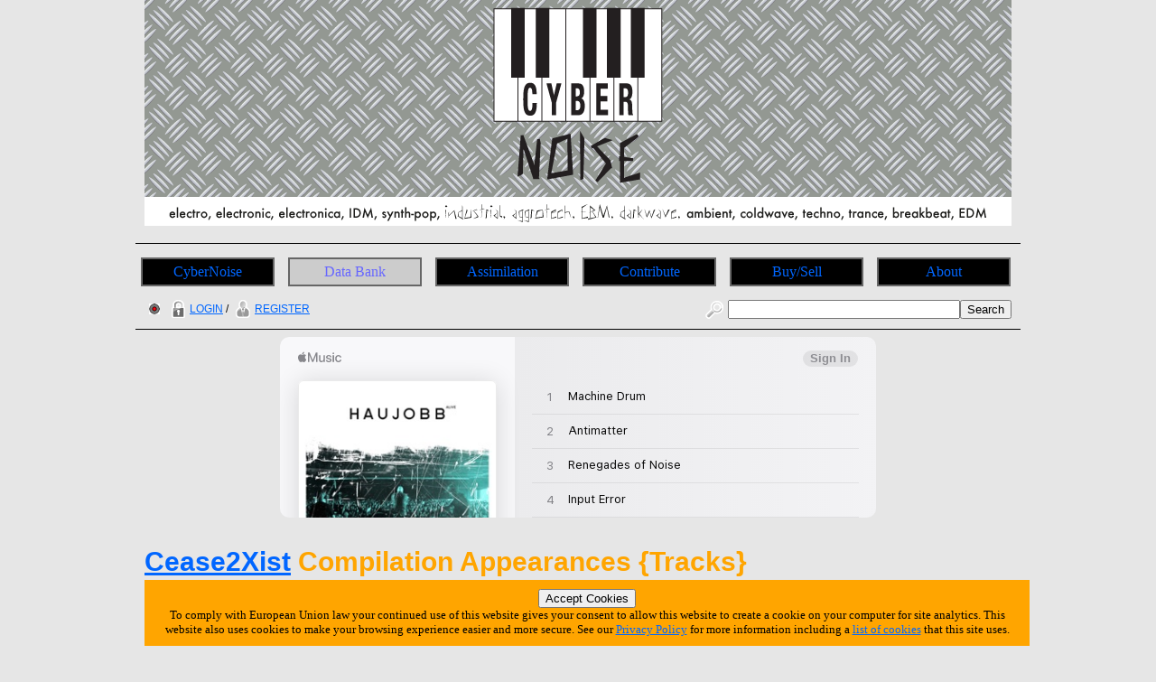

--- FILE ---
content_type: text/html; charset=utf-8
request_url: https://accounts.google.com/o/oauth2/postmessageRelay?parent=https%3A%2F%2Fwww.cybernoise.com&jsh=m%3B%2F_%2Fscs%2Fabc-static%2F_%2Fjs%2Fk%3Dgapi.lb.en.2kN9-TZiXrM.O%2Fd%3D1%2Frs%3DAHpOoo_B4hu0FeWRuWHfxnZ3V0WubwN7Qw%2Fm%3D__features__
body_size: 164
content:
<!DOCTYPE html><html><head><title></title><meta http-equiv="content-type" content="text/html; charset=utf-8"><meta http-equiv="X-UA-Compatible" content="IE=edge"><meta name="viewport" content="width=device-width, initial-scale=1, minimum-scale=1, maximum-scale=1, user-scalable=0"><script src='https://ssl.gstatic.com/accounts/o/2580342461-postmessagerelay.js' nonce="Gi-WUNRVZlsOzOCg1JykNA"></script></head><body><script type="text/javascript" src="https://apis.google.com/js/rpc:shindig_random.js?onload=init" nonce="Gi-WUNRVZlsOzOCg1JykNA"></script></body></html>